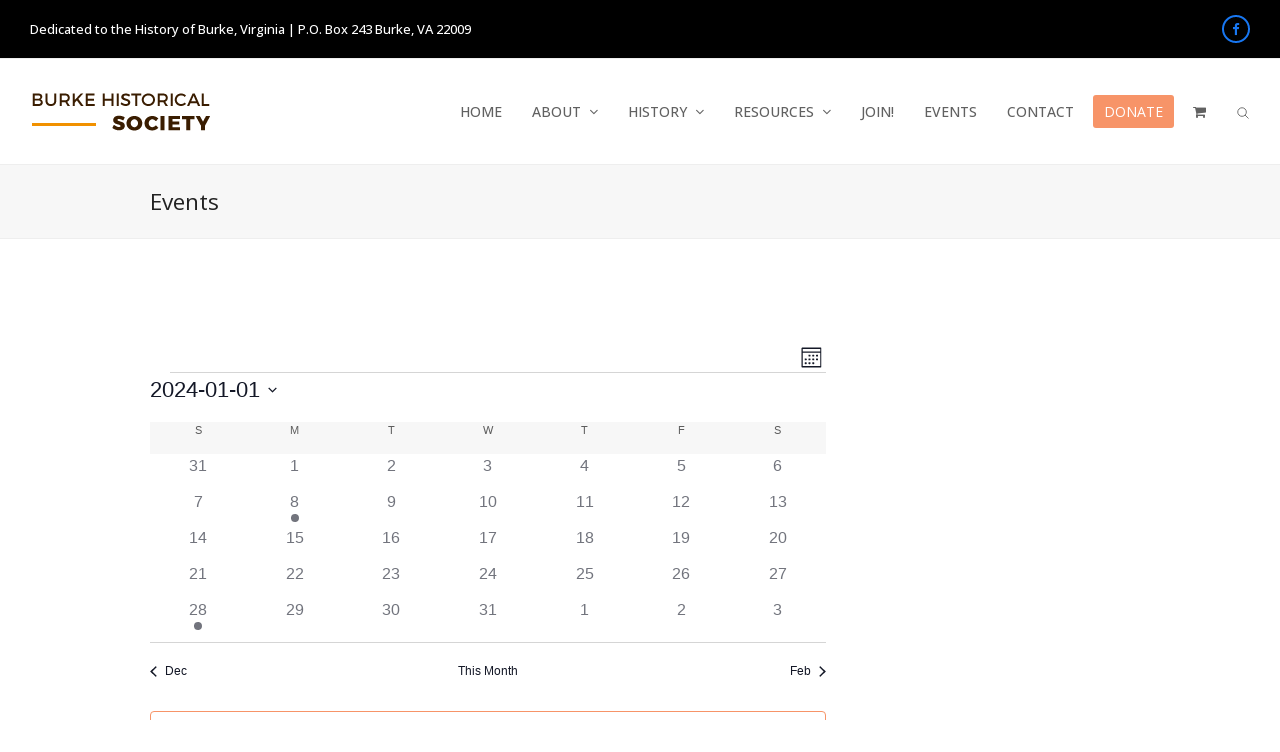

--- FILE ---
content_type: text/css
request_url: https://burkehistoricalsociety.org/wp-content/themes/Total/assets/css/wpex-mobile-menu-breakpoint-max.css?ver=5.7.1
body_size: 110
content:
body.has-mobile-menu .hide-at-mm-breakpoint{display:none}#site-header.wpex-header-two-flex-v #site-header-inner{display:block}#header-two-search{float:left}.header-two-aside{float:none;clear:both;padding-top:20px;text-align:left}.shrink-sticky-header.on-shrink-adjust-height.fixed-scroll--mobile-only #site-logo .logo-img{max-height:var(--wpex-site-header-shrink-start-height, 60px);width:auto}.wpex-mobile-toggle-menu-icon_buttons #site-logo{height:100%;float:left;text-align:left}.wpex-mobile-toggle-menu-icon_buttons_under_logo #site-logo{float:none;width:100%;height:auto;text-align:center}.wpex-mobile-toggle-menu-icon_buttons_under_logo .header-two-aside{text-align:center}.wpex-mobile-toggle-menu-icon_buttons_under_logo #searchform-dropdown{width:100%}.wpex-mobile-toggle-menu-icon_buttons_under_logo .site-header-flex{flex-direction:column}.wpex-mobile-toggle-menu-icon_buttons_under_logo .header-fixed-height #site-header-inner{height:auto;padding:20px 0}.has-mobile-menu.wpex-mobile-toggle-menu-navbar #searchform-dropdown{width:100%;top:calc(100% + var(--wpex-mobile-menu-toggle-height, 50px))}.has-mobile-menu.wpex-mobile-toggle-menu-fixed_top{padding-top:var(--wpex-mobile-menu-toggle-height, 50px)}.has-mobile-menu.wpex-mobile-toggle-menu-fixed_top #site-header:not(.header-seven):not(.header-eight):not(.header-nine):not(.header-ten) #searchform-dropdown{position:fixed;width:100%;top:var(--wpex-mobile-menu-toggle-height, 50px)}.has-mobile-menu.wpex-mobile-toggle-menu-fixed_top #site-header.header-one #site-logo{float:none;width:100%;text-align:center}.header-seven-logo,.header-eight-logo,.header-nine-logo,.header-ten-logo{margin-right:auto}.header-seven-aside,.header-ten-aside{margin-left:var(--wpex-site-header-gutter, 25px)}.wpex-mobile-toggle-menu-icon_buttons_under_logo #site-header-flex{--wpex-site-header-gutter:0;flex-direction:column;justify-content:center}.wpex-mobile-toggle-menu-icon_buttons_under_logo #site-header-flex #site-logo{margin-left:auto;margin-right:auto}.wpex-mobile-toggle-menu-icon_buttons_under_logo #site-header-flex #site-logo-inner{flex-grow:1}.wpex-mobile-toggle-menu-icon_buttons_under_logo #site-header-flex-aside{margin-top:20px}.wpex-mobile-toggle-menu-centered_logo,.wpex-mobile-toggle-menu-next_to_logo{--wpex-site-header-gutter:0}.wpex-mobile-toggle-menu-centered_logo #site-logo,.wpex-mobile-toggle-menu-next_to_logo #site-logo{order:2}.wpex-mobile-toggle-menu-centered_logo #site-header-flex-aside,.wpex-mobile-toggle-menu-next_to_logo #site-header-flex-aside{order:3}.wpex-mobile-toggle-menu-centered_logo #mobile-menu,.wpex-mobile-toggle-menu-next_to_logo #mobile-menu{order:1}.wpex-mobile-toggle-menu-centered_logo #site-header-flex{justify-content:space-between}.wpex-mobile-toggle-menu-centered_logo #site-logo{width:60%;text-align:center}.wpex-mobile-toggle-menu-centered_logo #site-logo-inner{flex-grow:1}.wpex-mobile-toggle-menu-centered_logo #site-header-flex-aside{width:20%}.wpex-mobile-toggle-menu-centered_logo #mobile-menu{width:20%}
